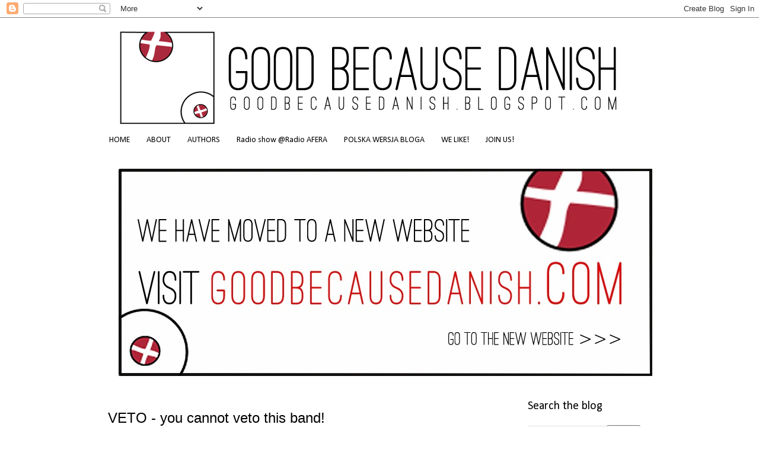

--- FILE ---
content_type: text/html; charset=UTF-8
request_url: https://goodbecausedanish.blogspot.com/2011/08/veto-you-cannot-veto-this-band.html
body_size: 17169
content:
<!DOCTYPE html>
<html class='v2' dir='ltr' xmlns='http://www.w3.org/1999/xhtml' xmlns:b='http://www.google.com/2005/gml/b' xmlns:data='http://www.google.com/2005/gml/data' xmlns:expr='http://www.google.com/2005/gml/expr'>
<head>
<link href='https://www.blogger.com/static/v1/widgets/4128112664-css_bundle_v2.css' rel='stylesheet' type='text/css'/>
<meta content='width=1100' name='viewport'/>
<meta content='text/html; charset=UTF-8' http-equiv='Content-Type'/>
<meta content='blogger' name='generator'/>
<link href='https://goodbecausedanish.blogspot.com/favicon.ico' rel='icon' type='image/x-icon'/>
<link href='http://goodbecausedanish.blogspot.com/2011/08/veto-you-cannot-veto-this-band.html' rel='canonical'/>
<link rel="alternate" type="application/atom+xml" title="Good because Danish - Atom" href="https://goodbecausedanish.blogspot.com/feeds/posts/default" />
<link rel="alternate" type="application/rss+xml" title="Good because Danish - RSS" href="https://goodbecausedanish.blogspot.com/feeds/posts/default?alt=rss" />
<link rel="service.post" type="application/atom+xml" title="Good because Danish - Atom" href="https://www.blogger.com/feeds/7423383706691714669/posts/default" />

<link rel="alternate" type="application/atom+xml" title="Good because Danish - Atom" href="https://goodbecausedanish.blogspot.com/feeds/7377528755377681584/comments/default" />
<!--Can't find substitution for tag [blog.ieCssRetrofitLinks]-->
<link href='https://blogger.googleusercontent.com/img/b/R29vZ2xl/AVvXsEiS_k-XasgC8B83QDYGj_DlJNUtoh2KM_P3Q1i5xE1YLepXJQF3bjP8gJed0oltXfuHK_eZvdp8ywzDw3SXXr64tbwLls9kvH6Vu_Rkaw0FNEKWpNKb5X0BEzTv3UJdVQOcH-xiu3_Qpl3x/s200/GBD+-+NM.jpg' rel='image_src'/>
<meta content='http://goodbecausedanish.blogspot.com/2011/08/veto-you-cannot-veto-this-band.html' property='og:url'/>
<meta content='VETO - you cannot veto this band!' property='og:title'/>
<meta content='  nordic-music.blogspot.com   VETO  (translation by Agnieszka Bolek)      The band  VETO  is a perfect proposition for those, who like mix o...' property='og:description'/>
<meta content='https://blogger.googleusercontent.com/img/b/R29vZ2xl/AVvXsEiS_k-XasgC8B83QDYGj_DlJNUtoh2KM_P3Q1i5xE1YLepXJQF3bjP8gJed0oltXfuHK_eZvdp8ywzDw3SXXr64tbwLls9kvH6Vu_Rkaw0FNEKWpNKb5X0BEzTv3UJdVQOcH-xiu3_Qpl3x/w1200-h630-p-k-no-nu/GBD+-+NM.jpg' property='og:image'/>
<title>Good because Danish: VETO - you cannot veto this band!</title>
<style type='text/css'>@font-face{font-family:'Calibri';font-style:normal;font-weight:400;font-display:swap;src:url(//fonts.gstatic.com/l/font?kit=J7afnpV-BGlaFfdAhLEY67FIEjg&skey=a1029226f80653a8&v=v15)format('woff2');unicode-range:U+0000-00FF,U+0131,U+0152-0153,U+02BB-02BC,U+02C6,U+02DA,U+02DC,U+0304,U+0308,U+0329,U+2000-206F,U+20AC,U+2122,U+2191,U+2193,U+2212,U+2215,U+FEFF,U+FFFD;}</style>
<style id='page-skin-1' type='text/css'><!--
/*
-----------------------------------------------
Blogger Template Style
Name:     Simple
Designer: Josh Peterson
URL:      www.noaesthetic.com
----------------------------------------------- */
/* Variable definitions
====================
<Variable name="keycolor" description="Main Color" type="color" default="#66bbdd"/>
<Group description="Page Text" selector="body">
<Variable name="body.font" description="Font" type="font"
default="normal normal 12px Arial, Tahoma, Helvetica, FreeSans, sans-serif"/>
<Variable name="body.text.color" description="Text Color" type="color" default="#222222"/>
</Group>
<Group description="Backgrounds" selector=".body-fauxcolumns-outer">
<Variable name="body.background.color" description="Outer Background" type="color" default="#66bbdd"/>
<Variable name="content.background.color" description="Main Background" type="color" default="#ffffff"/>
<Variable name="header.background.color" description="Header Background" type="color" default="transparent"/>
</Group>
<Group description="Links" selector=".main-outer">
<Variable name="link.color" description="Link Color" type="color" default="#000000"/>
<Variable name="link.visited.color" description="Visited Color" type="color" default="#990000"/>
<Variable name="link.hover.color" description="Hover Color" type="color" default="#cc0000"/>
</Group>
<Group description="Blog Title" selector=".header h1">
<Variable name="header.font" description="Font" type="font"
default="normal normal 60px Arial, Tahoma, Helvetica, FreeSans, sans-serif"/>
<Variable name="header.text.color" description="Title Color" type="color" default="#3399bb" />
</Group>
<Group description="Blog Description" selector=".header .description">
<Variable name="description.text.color" description="Description Color" type="color"
default="#777777" />
</Group>
<Group description="Tabs Text" selector=".tabs-inner .widget li a">
<Variable name="tabs.font" description="Font" type="font"
default="normal normal 14px Arial, Tahoma, Helvetica, FreeSans, sans-serif"/>
<Variable name="tabs.text.color" description="Text Color" type="color" default="#999999"/>
<Variable name="tabs.selected.text.color" description="Selected Color" type="color" default="#000000"/>
</Group>
<Group description="Tabs Background" selector=".tabs-outer .PageList">
<Variable name="tabs.background.color" description="Background Color" type="color" default="#f5f5f5"/>
<Variable name="tabs.selected.background.color" description="Selected Color" type="color" default="#eeeeee"/>
</Group>
<Group description="Post Title" selector="h3.post-title, .comments h4">
<Variable name="post.title.font" description="Font" type="font"
default="normal normal 22px Arial, Tahoma, Helvetica, FreeSans, sans-serif"/>
</Group>
<Group description="Date Header" selector=".date-header">
<Variable name="date.header.color" description="Text Color" type="color"
default="#000000"/>
<Variable name="date.header.background.color" description="Background Color" type="color"
default="transparent"/>
</Group>
<Group description="Post Footer" selector=".post-footer">
<Variable name="post.footer.text.color" description="Text Color" type="color" default="#666666"/>
<Variable name="post.footer.background.color" description="Background Color" type="color"
default="#f9f9f9"/>
<Variable name="post.footer.border.color" description="Shadow Color" type="color" default="#eeeeee"/>
</Group>
<Group description="Gadgets" selector="h2">
<Variable name="widget.title.font" description="Title Font" type="font"
default="normal bold 11px Arial, Tahoma, Helvetica, FreeSans, sans-serif"/>
<Variable name="widget.title.text.color" description="Title Color" type="color" default="#000000"/>
<Variable name="widget.alternate.text.color" description="Alternate Color" type="color" default="#999999"/>
</Group>
<Group description="Images" selector=".main-inner">
<Variable name="image.background.color" description="Background Color" type="color" default="#ffffff"/>
<Variable name="image.border.color" description="Border Color" type="color" default="#eeeeee"/>
<Variable name="image.text.color" description="Caption Text Color" type="color" default="#000000"/>
</Group>
<Group description="Accents" selector=".content-inner">
<Variable name="body.rule.color" description="Separator Line Color" type="color" default="#eeeeee"/>
<Variable name="tabs.border.color" description="Tabs Border Color" type="color" default="transparent"/>
</Group>
<Variable name="body.background" description="Body Background" type="background"
color="#ffffff" default="$(color) none repeat scroll top left"/>
<Variable name="body.background.override" description="Body Background Override" type="string" default=""/>
<Variable name="body.background.gradient.cap" description="Body Gradient Cap" type="url"
default="url(//www.blogblog.com/1kt/simple/gradients_light.png)"/>
<Variable name="body.background.gradient.tile" description="Body Gradient Tile" type="url"
default="url(//www.blogblog.com/1kt/simple/body_gradient_tile_light.png)"/>
<Variable name="content.background.color.selector" description="Content Background Color Selector" type="string" default=".content-inner"/>
<Variable name="content.padding" description="Content Padding" type="length" default="10px"/>
<Variable name="content.padding.horizontal" description="Content Horizontal Padding" type="length" default="10px"/>
<Variable name="content.shadow.spread" description="Content Shadow Spread" type="length" default="40px"/>
<Variable name="content.shadow.spread.webkit" description="Content Shadow Spread (WebKit)" type="length" default="5px"/>
<Variable name="content.shadow.spread.ie" description="Content Shadow Spread (IE)" type="length" default="10px"/>
<Variable name="main.border.width" description="Main Border Width" type="length" default="0"/>
<Variable name="header.background.gradient" description="Header Gradient" type="url" default="none"/>
<Variable name="header.shadow.offset.left" description="Header Shadow Offset Left" type="length" default="-1px"/>
<Variable name="header.shadow.offset.top" description="Header Shadow Offset Top" type="length" default="-1px"/>
<Variable name="header.shadow.spread" description="Header Shadow Spread" type="length" default="1px"/>
<Variable name="header.padding" description="Header Padding" type="length" default="30px"/>
<Variable name="header.border.size" description="Header Border Size" type="length" default="0px"/>
<Variable name="header.bottom.border.size" description="Header Bottom Border Size" type="length" default="0px"/>
<Variable name="header.border.horizontalsize" description="Header Horizontal Border Size" type="length" default="0"/>
<Variable name="description.text.size" description="Description Text Size" type="string" default="140%"/>
<Variable name="tabs.margin.top" description="Tabs Margin Top" type="length" default="0" />
<Variable name="tabs.margin.side" description="Tabs Side Margin" type="length" default="30px" />
<Variable name="tabs.background.gradient" description="Tabs Background Gradient" type="url"
default="url(//www.blogblog.com/1kt/simple/gradients_light.png)"/>
<Variable name="tabs.border.width" description="Tabs Border Width" type="length" default="0px"/>
<Variable name="tabs.bevel.border.width" description="Tabs Bevel Border Width" type="length" default="0px"/>
<Variable name="date.header.padding" description="Date Header Padding" type="string" default="inherit"/>
<Variable name="date.header.letterspacing" description="Date Header Letter Spacing" type="string" default="inherit"/>
<Variable name="date.header.margin" description="Date Header Margin" type="string" default="inherit"/>
<Variable name="post.margin.bottom" description="Post Bottom Margin" type="length" default="25px"/>
<Variable name="image.border.small.size" description="Image Border Small Size" type="length" default="0px"/>
<Variable name="image.border.large.size" description="Image Border Large Size" type="length" default="0px"/>
<Variable name="page.width.selector" description="Page Width Selector" type="string" default=".region-inner"/>
<Variable name="page.width" description="Page Width" type="string" default="auto"/>
<Variable name="main.section.margin" description="Main Section Margin" type="length" default="15px"/>
<Variable name="main.padding" description="Main Padding" type="length" default="15px"/>
<Variable name="main.padding.top" description="Main Padding Top" type="length" default="30px"/>
<Variable name="main.padding.bottom" description="Main Padding Bottom" type="length" default="30px"/>
<Variable name="paging.background"
color="#ffffff"
description="Background of blog paging area" type="background"
default="transparent none no-repeat scroll top center"/>
<Variable name="footer.bevel" description="Bevel border length of footer" type="length" default="0"/>
<Variable name="mobile.background.overlay" description="Mobile Background Overlay" type="string"
default="transparent none repeat scroll top left"/>
<Variable name="mobile.background.size" description="Mobile Background Size" type="string" default="auto"/>
<Variable name="mobile.button.color" description="Mobile Button Color" type="color" default="#ffffff" />
<Variable name="startSide" description="Side where text starts in blog language" type="automatic" default="left"/>
<Variable name="endSide" description="Side where text ends in blog language" type="automatic" default="right"/>
*/
/* Content
----------------------------------------------- */
body {
font: normal normal 12px 'Trebuchet MS', Trebuchet, Verdana, sans-serif;
color: #000000;
background: #ffffff url() repeat-x fixed top center;
padding: 0 0 0 0;
}
html body .region-inner {
min-width: 0;
max-width: 100%;
width: auto;
}
a:link {
text-decoration:none;
color: #000000;
}
a:visited {
text-decoration:none;
color: #000000;
}
a:hover {
text-decoration:none;
background-color: #ab293c;
color: #ffffff;
}
.body-fauxcolumn-outer .fauxcolumn-inner {
background: transparent none repeat scroll top left;
_background-image: none;
}
.body-fauxcolumn-outer .cap-top {
position: absolute;
z-index: 1;
height: 400px;
width: 100%;
background: #ffffff url() repeat-x fixed top center;
}
.body-fauxcolumn-outer .cap-top .cap-left {
width: 100%;
background: transparent none repeat-x scroll top left;
_background-image: none;
}
.content-outer {
-moz-box-shadow: 0 0 0 rgba(0, 0, 0, .15);
-webkit-box-shadow: 0 0 0 rgba(0, 0, 0, .15);
-goog-ms-box-shadow: 0 0 0 #333333;
box-shadow: 0 0 0 rgba(0, 0, 0, .15);
margin-bottom: 1px;
}
.content-inner {
padding: 10px 40px;
}
.content-inner {
background-color: #ffffff;
}
/* Header
----------------------------------------------- */
.header-outer {
background: transparent none repeat-x scroll 0 -400px;
_background-image: none;
}
.Header h1 {
font: normal normal 40px 'Trebuchet MS',Trebuchet,Verdana,sans-serif;
color: #000000;
text-shadow: 0 0 0 rgba(0, 0, 0, .2);
}
.Header h1 a {
color: #000000;
}
.Header .description {
font-size: 18px;
color: #000000;
}
.header-inner .Header .titlewrapper {
padding: 22px 0;
}
.header-inner .Header .descriptionwrapper {
padding: 0 0;
}
/* Tabs
----------------------------------------------- */
.tabs-inner .section:first-child {
border-top: 0 solid #dddddd;
}
.tabs-inner .section:first-child ul {
margin-top: -0px;
border-top: 0px solid #dddddd;
border-left: 0px solid #dddddd;
border-right: 0px solid #dddddd;
}
.tabs-inner .widget ul {
background: transparent none repeat-x scroll 0 -800px;
_background-image: none;
border-bottom: 0px solid #dddddd;
margin-top: 0;
margin-left: -30px;
margin-right: -30px;
}
.tabs-inner .widget li a {
display: inline-block;
padding: .6em 1em;
font: normal normal 14px Calibri;
color: #000000;
border-left: 0px solid #ffffff;
border-right: 0px solid #dddddd;
}
.tabs-inner .widget li:first-child a {
border-left: none;
}
.tabs-inner .widget li.selected a, .tabs-inner .widget li a:hover {
color: #000000;
background-color: #eeeeee;
text-decoration: none;
}
/* Columns
----------------------------------------------- */
.main-outer {
border-top: 0 solid transparent;
}
.fauxcolumn-left-outer .fauxcolumn-inner {
border-right: 1px solid transparent;
}
.fauxcolumn-right-outer .fauxcolumn-inner {
border-left: 1px solid transparent;
}
/* Headings
----------------------------------------------- */
h2 {
margin: 0 0 1em 0;
font: normal normal 20px Calibri;
color: #000000;
}
/* Widgets
----------------------------------------------- */
.widget .zippy {
color: #999999;
text-shadow: 2px 2px 1px rgba(0, 0, 0, .1);
}
.widget .popular-posts ul {
list-style: none;
}
/* Posts
----------------------------------------------- */
.date-header span {
background-color: #ffffff;
color: #000000;
padding: 0.4em;
letter-spacing: 3px;
margin: inherit;
}
.main-inner {
padding-top: 35px;
padding-bottom: 65px;
}
.main-inner .column-center-inner {
padding: 0 0;
}
.main-inner .column-center-inner .section {
margin: 0 1em;
}
.post {
margin: 0 0 45px 0;
}
h3.post-title, .comments h4 {
font: normal normal 24px 'Trebuchet MS', Trebuchet, sans-serif;
margin: .75em 0 0;
}
.post-body {
font-size: 110%;
line-height: 1.4;
position: relative;
}
.post-body img, .post-body .tr-caption-container, .Profile img, .Image img,
.BlogList .item-thumbnail img {
padding: 0px;
background: #ffffff;
border: 0px solid transparent;
-moz-box-shadow: 0px 0px 0px rgba(0, 0, 0, .1);
-webkit-box-shadow: 0px 0px px rgba(0, 0, 0, .1);
box-shadow: 0px 0px 0px rgba(0, 0, 0, .1);
}
.post-body img, .post-body .tr-caption-container {
padding: 0px;
}
.post-body .tr-caption-container {
color: #000000;
}
.post-body .tr-caption-container img {
padding: 0;
background: transparent;
border: none;
-moz-box-shadow: 0 0 0 rgba(0, 0, 0, .1);
-webkit-box-shadow: 0 0 0 rgba(0, 0, 0, .1);
box-shadow: 0 0 0 rgba(0, 0, 0, .1);
}
.post-header {
margin: 0 0 1.5em;
line-height: 1.6;
font-size: 90%;
}
.post-footer {
margin: 20px -2px 0;
padding: 5px 10px;
color: #999999;
background-color: #ffffff;
border-bottom: 1px solid #999999;
line-height: 1.6;
font-size: 90%;
}
#comments .comment-author {
padding-top: 1.5em;
border-top: 1px solid transparent;
background-position: 0 1.5em;
}
#comments .comment-author:first-child {
padding-top: 0;
border-top: none;
}
.avatar-image-container {
margin: .2em 0 0;
}
#comments .avatar-image-container img {
border: 1px solid transparent;
}
/* Comments
----------------------------------------------- */
.comments .comments-content .icon.blog-author {
background-repeat: no-repeat;
background-image: url([data-uri]);
}
.comments .comments-content .loadmore a {
border-top: 1px solid #999999;
border-bottom: 1px solid #999999;
}
.comments .comment-thread.inline-thread {
background-color: #ffffff;
}
.comments .continue {
border-top: 2px solid #999999;
}
/* Accents
---------------------------------------------- */
.section-columns td.columns-cell {
border-left: 1px solid transparent;
}
.blog-pager {
background: transparent url(//www.blogblog.com/1kt/simple/paging_dot.png) repeat-x scroll top center;
}
.blog-pager-older-link, .home-link,
.blog-pager-newer-link {
background-color: #ffffff;
padding: 5px;
}
.footer-outer {
border-top: 1px dashed #bbbbbb;
}
/* Mobile
----------------------------------------------- */
body.mobile  {
background-size: auto;
}
.mobile .body-fauxcolumn-outer {
background: transparent none repeat scroll top left;
}
.mobile .body-fauxcolumn-outer .cap-top {
background-size: 100% auto;
}
.mobile .content-outer {
-webkit-box-shadow: 0 0 3px rgba(0, 0, 0, .15);
box-shadow: 0 0 3px rgba(0, 0, 0, .15);
}
body.mobile .AdSense {
margin: 0 -0;
}
.mobile .tabs-inner .widget ul {
margin-left: 0;
margin-right: 0;
}
.mobile .post {
margin: 0;
}
.mobile .main-inner .column-center-inner .section {
margin: 0;
}
.mobile .date-header span {
padding: 0.1em 10px;
margin: 0 -10px;
}
.mobile h3.post-title {
margin: 0;
}
.mobile .blog-pager {
background: transparent none no-repeat scroll top center;
}
.mobile .footer-outer {
border-top: none;
}
.mobile .main-inner, .mobile .footer-inner {
background-color: #ffffff;
}
.mobile-index-contents {
color: #000000;
}
.mobile-link-button {
background-color: #000000;
}
.mobile-link-button a:link, .mobile-link-button a:visited {
color: #ffffff;
}
.mobile .tabs-inner .section:first-child {
border-top: none;
}
.mobile .tabs-inner .PageList .widget-content {
background-color: #eeeeee;
color: #000000;
border-top: 0px solid #dddddd;
border-bottom: 0px solid #dddddd;
}
.mobile .tabs-inner .PageList .widget-content .pagelist-arrow {
border-left: 1px solid #dddddd;
}

--></style>
<style id='template-skin-1' type='text/css'><!--
body {
min-width: 1020px;
}
.content-outer, .content-fauxcolumn-outer, .region-inner {
min-width: 1020px;
max-width: 1020px;
_width: 1020px;
}
.main-inner .columns {
padding-left: 0px;
padding-right: 250px;
}
.main-inner .fauxcolumn-center-outer {
left: 0px;
right: 250px;
/* IE6 does not respect left and right together */
_width: expression(this.parentNode.offsetWidth -
parseInt("0px") -
parseInt("250px") + 'px');
}
.main-inner .fauxcolumn-left-outer {
width: 0px;
}
.main-inner .fauxcolumn-right-outer {
width: 250px;
}
.main-inner .column-left-outer {
width: 0px;
right: 100%;
margin-left: -0px;
}
.main-inner .column-right-outer {
width: 250px;
margin-right: -250px;
}
#layout {
min-width: 0;
}
#layout .content-outer {
min-width: 0;
width: 800px;
}
#layout .region-inner {
min-width: 0;
width: auto;
}
--></style>
<script type='text/javascript'>

  var _gaq = _gaq || [];
  _gaq.push(['_setAccount', 'UA-26581358-1']);
  _gaq.push(['_trackPageview']);

  (function() {
    var ga = document.createElement('script'); ga.type = 'text/javascript'; ga.async = true;
    ga.src = ('https:' == document.location.protocol ? 'https://ssl' : 'http://www') + '.google-analytics.com/ga.js';
    var s = document.getElementsByTagName('script')[0]; s.parentNode.insertBefore(ga, s);
  })();

</script>
<link href='https://www.blogger.com/dyn-css/authorization.css?targetBlogID=7423383706691714669&amp;zx=b05420b5-b4f9-40cc-bd70-0a18975f39d9' media='none' onload='if(media!=&#39;all&#39;)media=&#39;all&#39;' rel='stylesheet'/><noscript><link href='https://www.blogger.com/dyn-css/authorization.css?targetBlogID=7423383706691714669&amp;zx=b05420b5-b4f9-40cc-bd70-0a18975f39d9' rel='stylesheet'/></noscript>
<meta name='google-adsense-platform-account' content='ca-host-pub-1556223355139109'/>
<meta name='google-adsense-platform-domain' content='blogspot.com'/>

</head>
<body class='loading'>
<div class='navbar section' id='navbar'><div class='widget Navbar' data-version='1' id='Navbar1'><script type="text/javascript">
    function setAttributeOnload(object, attribute, val) {
      if(window.addEventListener) {
        window.addEventListener('load',
          function(){ object[attribute] = val; }, false);
      } else {
        window.attachEvent('onload', function(){ object[attribute] = val; });
      }
    }
  </script>
<div id="navbar-iframe-container"></div>
<script type="text/javascript" src="https://apis.google.com/js/platform.js"></script>
<script type="text/javascript">
      gapi.load("gapi.iframes:gapi.iframes.style.bubble", function() {
        if (gapi.iframes && gapi.iframes.getContext) {
          gapi.iframes.getContext().openChild({
              url: 'https://www.blogger.com/navbar/7423383706691714669?po\x3d7377528755377681584\x26origin\x3dhttps://goodbecausedanish.blogspot.com',
              where: document.getElementById("navbar-iframe-container"),
              id: "navbar-iframe"
          });
        }
      });
    </script><script type="text/javascript">
(function() {
var script = document.createElement('script');
script.type = 'text/javascript';
script.src = '//pagead2.googlesyndication.com/pagead/js/google_top_exp.js';
var head = document.getElementsByTagName('head')[0];
if (head) {
head.appendChild(script);
}})();
</script>
</div></div>
<div class='body-fauxcolumns'>
<div class='fauxcolumn-outer body-fauxcolumn-outer'>
<div class='cap-top'>
<div class='cap-left'></div>
<div class='cap-right'></div>
</div>
<div class='fauxborder-left'>
<div class='fauxborder-right'></div>
<div class='fauxcolumn-inner'>
</div>
</div>
<div class='cap-bottom'>
<div class='cap-left'></div>
<div class='cap-right'></div>
</div>
</div>
</div>
<div class='content'>
<div class='content-fauxcolumns'>
<div class='fauxcolumn-outer content-fauxcolumn-outer'>
<div class='cap-top'>
<div class='cap-left'></div>
<div class='cap-right'></div>
</div>
<div class='fauxborder-left'>
<div class='fauxborder-right'></div>
<div class='fauxcolumn-inner'>
</div>
</div>
<div class='cap-bottom'>
<div class='cap-left'></div>
<div class='cap-right'></div>
</div>
</div>
</div>
<div class='content-outer'>
<div class='content-cap-top cap-top'>
<div class='cap-left'></div>
<div class='cap-right'></div>
</div>
<div class='fauxborder-left content-fauxborder-left'>
<div class='fauxborder-right content-fauxborder-right'></div>
<div class='content-inner'>
<header>
<div class='header-outer'>
<div class='header-cap-top cap-top'>
<div class='cap-left'></div>
<div class='cap-right'></div>
</div>
<div class='fauxborder-left header-fauxborder-left'>
<div class='fauxborder-right header-fauxborder-right'></div>
<div class='region-inner header-inner'>
<div class='header section' id='header'><div class='widget Header' data-version='1' id='Header1'>
<div id='header-inner'>
<a href='https://goodbecausedanish.blogspot.com/' style='display: block'>
<img alt='Good because Danish' height='180px; ' id='Header1_headerimg' src='https://blogger.googleusercontent.com/img/b/R29vZ2xl/AVvXsEj9LXBu_H-EPkRCQ5FDdvcF2h3hwIbGenuYyfX6VfRSRrzMyXleP-sy4ugmtrf8UShGj_fz3CAQQheLK3K7apOHYPiQlnNfVrrqaIi1CaRa0tWsQUo8aGY4Pbf5qv-t1gUjTsAH03_kvzE/s1600/headergoodbecausedanishlogo1.png' style='display: block' width='900px; '/>
</a>
</div>
</div></div>
</div>
</div>
<div class='header-cap-bottom cap-bottom'>
<div class='cap-left'></div>
<div class='cap-right'></div>
</div>
</div>
</header>
<div class='tabs-outer'>
<div class='tabs-cap-top cap-top'>
<div class='cap-left'></div>
<div class='cap-right'></div>
</div>
<div class='fauxborder-left tabs-fauxborder-left'>
<div class='fauxborder-right tabs-fauxborder-right'></div>
<div class='region-inner tabs-inner'>
<div class='tabs section' id='crosscol'><div class='widget PageList' data-version='1' id='PageList1'>
<div class='widget-content'>
<ul>
<li>
<a href='https://goodbecausedanish.blogspot.com/'>HOME</a>
</li>
<li>
<a href='https://goodbecausedanish.blogspot.com/p/about.html'>ABOUT</a>
</li>
<li>
<a href='https://goodbecausedanish.blogspot.com/p/authors.html'>AUTHORS</a>
</li>
<li>
<a href='https://goodbecausedanish.blogspot.com/p/radio-show-radio-afera.html'>Radio show @Radio AFERA</a>
</li>
<li>
<a href='http://www.dobrebodunskie.com/'>POLSKA WERSJA BLOGA</a>
</li>
<li>
<a href='https://goodbecausedanish.blogspot.com/p/we-like.html'>WE LIKE!</a>
</li>
<li>
<a href='https://goodbecausedanish.blogspot.com/p/join-us.html'>JOIN US!</a>
</li>
</ul>
<div class='clear'></div>
</div>
</div></div>
<div class='tabs section' id='crosscol-overflow'><div class='widget Image' data-version='1' id='Image6'>
<h2>x</h2>
<div class='widget-content'>
<a href='http://goodbecausedanish.com/'>
<img alt='x' height='350' id='Image6_img' src='https://blogger.googleusercontent.com/img/b/R29vZ2xl/AVvXsEiXrUA2YaO2LtDrFzcoY2tLqx9UZtGDUiCZSHq_6yGxfMVpxfRrQbHaMdiJUMVfPb6s7P1x3ZTVvRRQ4om66n-qzArKfutx3AsqR15vHil-gAsxoCea2gws6H2EmWWhOH9w6kqgmvx9WfVu/s1600/WE+HAVE+MOVED+TO+GBDCOM.jpg' width='900'/>
</a>
<br/>
</div>
<div class='clear'></div>
</div></div>
</div>
</div>
<div class='tabs-cap-bottom cap-bottom'>
<div class='cap-left'></div>
<div class='cap-right'></div>
</div>
</div>
<div class='main-outer'>
<div class='main-cap-top cap-top'>
<div class='cap-left'></div>
<div class='cap-right'></div>
</div>
<div class='fauxborder-left main-fauxborder-left'>
<div class='fauxborder-right main-fauxborder-right'></div>
<div class='region-inner main-inner'>
<div class='columns fauxcolumns'>
<div class='fauxcolumn-outer fauxcolumn-center-outer'>
<div class='cap-top'>
<div class='cap-left'></div>
<div class='cap-right'></div>
</div>
<div class='fauxborder-left'>
<div class='fauxborder-right'></div>
<div class='fauxcolumn-inner'>
</div>
</div>
<div class='cap-bottom'>
<div class='cap-left'></div>
<div class='cap-right'></div>
</div>
</div>
<div class='fauxcolumn-outer fauxcolumn-left-outer'>
<div class='cap-top'>
<div class='cap-left'></div>
<div class='cap-right'></div>
</div>
<div class='fauxborder-left'>
<div class='fauxborder-right'></div>
<div class='fauxcolumn-inner'>
</div>
</div>
<div class='cap-bottom'>
<div class='cap-left'></div>
<div class='cap-right'></div>
</div>
</div>
<div class='fauxcolumn-outer fauxcolumn-right-outer'>
<div class='cap-top'>
<div class='cap-left'></div>
<div class='cap-right'></div>
</div>
<div class='fauxborder-left'>
<div class='fauxborder-right'></div>
<div class='fauxcolumn-inner'>
</div>
</div>
<div class='cap-bottom'>
<div class='cap-left'></div>
<div class='cap-right'></div>
</div>
</div>
<!-- corrects IE6 width calculation -->
<div class='columns-inner'>
<div class='column-center-outer'>
<div class='column-center-inner'>
<div class='main section' id='main'><div class='widget Blog' data-version='1' id='Blog1'>
<div class='blog-posts hfeed'>

          <div class="date-outer">
        

          <div class="date-posts">
        
<div class='post-outer'>
<div class='post hentry' itemprop='blogPost' itemscope='itemscope' itemtype='http://schema.org/BlogPosting'>
<meta content='https://blogger.googleusercontent.com/img/b/R29vZ2xl/AVvXsEiS_k-XasgC8B83QDYGj_DlJNUtoh2KM_P3Q1i5xE1YLepXJQF3bjP8gJed0oltXfuHK_eZvdp8ywzDw3SXXr64tbwLls9kvH6Vu_Rkaw0FNEKWpNKb5X0BEzTv3UJdVQOcH-xiu3_Qpl3x/s72-c/GBD+-+NM.jpg' itemprop='image_url'/>
<meta content='7423383706691714669' itemprop='blogId'/>
<meta content='7377528755377681584' itemprop='postId'/>
<a name='7377528755377681584'></a>
<h3 class='post-title entry-title' itemprop='name'>
VETO - you cannot veto this band!
</h3>
<div class='post-header'>
<div class='post-header-line-1'></div>
</div>
<div class='post-body entry-content' id='post-body-7377528755377681584' itemprop='description articleBody'>
<div style="color: #660000; font-family: &quot;Trebuchet MS&quot;,sans-serif; text-align: center;"><table cellpadding="0" cellspacing="0" class="tr-caption-container" style="float: right; text-align: center;"><tbody>
<tr><td style="text-align: center;"><a href="https://blogger.googleusercontent.com/img/b/R29vZ2xl/AVvXsEiS_k-XasgC8B83QDYGj_DlJNUtoh2KM_P3Q1i5xE1YLepXJQF3bjP8gJed0oltXfuHK_eZvdp8ywzDw3SXXr64tbwLls9kvH6Vu_Rkaw0FNEKWpNKb5X0BEzTv3UJdVQOcH-xiu3_Qpl3x/s1600/GBD+-+NM.jpg" imageanchor="1" style="margin-left: auto; margin-right: auto;"><img border="0" height="69" src="https://blogger.googleusercontent.com/img/b/R29vZ2xl/AVvXsEiS_k-XasgC8B83QDYGj_DlJNUtoh2KM_P3Q1i5xE1YLepXJQF3bjP8gJed0oltXfuHK_eZvdp8ywzDw3SXXr64tbwLls9kvH6Vu_Rkaw0FNEKWpNKb5X0BEzTv3UJdVQOcH-xiu3_Qpl3x/s200/GBD+-+NM.jpg" width="200" /></a></td></tr>
<tr><td class="tr-caption" style="text-align: center;"><a href="http://nordic-music.blogspot.com/"><b><span style="font-size: small;">nordic-music.blogspot.com</span></b></a></td></tr>
</tbody></table><br />
<span style="font-size: x-large;"><b>VETO</b></span><br />
<b><span style="font-size: large;"><span style="font-size: small;">(translation by Agnieszka Bolek) </span></span></b></div><div style="font-family: &quot;Trebuchet MS&quot;,sans-serif;"><br />
</div><div style="font-family: &quot;Trebuchet MS&quot;,sans-serif;"><br />
<br />
<div class="separator" style="clear: both; text-align: center;"><a href="http://www.beatbroker.com.au/images/web/Veto2.jpg" imageanchor="1" style="clear: right; float: right; margin-bottom: 1em; margin-left: 1em;"><img border="0" height="213" src="https://lh3.googleusercontent.com/blogger_img_proxy/AEn0k_vv5iYGsN8Vn8rxQ0o8kXi9JJsnSX4tU4xv8PE0tNAHejCVLLMp9shHfeyoZQAARnZu-qtvIDsqkfTWPQNXqknFlGndiDBpFTJz6zGkwm3eVIwInQ0=s0-d" width="320"></a></div><br />
<br />
The band<b> VETO</b> is a perfect proposition for those, who like <b>mix of rock  with electro music and</b> (I guess I repeat myself, but nevermind)  something, that I call <b>"Danishness" </b>due to lack of better term. It seems  like this description introduces just one of many average indie  electro-rock bands, but I'd definitely veto that kind of stigmatization  in this case! &nbsp;</div><div style="font-family: &quot;Trebuchet MS&quot;,sans-serif;"><br />
<br />
<br />
<a name="more"></a>The <b>group, formed in 2004</b>, consists of: &nbsp; <b>Troels Abrahamsen, David Krogh  Andersen, Mark Lee, Jens Skov Thomse, Mads Hasager.</b> They released their<b>  debut album in 2006 </b>and<b> in 2007 VETO already won two Danish Music  Awards </b>in categories: <b>Best New Act</b> and <b>Danish Music Video for "We  Are Not Your Friends". &nbsp;&nbsp; </b></div><div style="font-family: &quot;Trebuchet MS&quot;,sans-serif;"><br />
</div><div style="font-family: &quot;Trebuchet MS&quot;,sans-serif;"></div><div style="font-family: &quot;Trebuchet MS&quot;,sans-serif;"><b>VETO - "We Are Not Your Friends" (by Peder Pedersen)</b> </div><div style="font-family: &quot;Trebuchet MS&quot;,sans-serif;"><iframe allowfullscreen="" frameborder="0" height="390" src="//www.youtube.com/embed/AL45k4v-pAo" title="YouTube video player" width="480"></iframe></div><div &quot;trebuchet="" font-family:="" ms&quot;,sans-serif;="" style="font-family: &quot;Trebuchet MS&quot;,sans-serif;"><br />
</div><div style="font-family: &quot;Trebuchet MS&quot;,sans-serif;">VETO has released three albums so far: &nbsp; <b>"There's A Beat in all  Machines"</b>, <b>"Crushing Digits", </b>and <b>"Everything Is Amplified"</b>. The last  one was released in 2011.</div><div style="font-family: &quot;Trebuchet MS&quot;,sans-serif;"><br />
</div><table align="center" cellpadding="0" cellspacing="0" class="tr-caption-container" style="font-family: &quot;Trebuchet MS&quot;,sans-serif; margin-left: auto; margin-right: auto; text-align: center;"><tbody>
<tr><td style="text-align: center;"><a href="https://blogger.googleusercontent.com/img/b/R29vZ2xl/AVvXsEi2ipF08W5iDFACZsVUlyh8VjZTvUiTf4ZxFx_EWT7S1LrGOVThksUvG1WAq9DesFFfSB6vz6OKpKK9_R-B1tNY2MUPWnItHW9vf7S4Isk0LOgBjiGY6PnKdKOP8b4VP9Nbz0PUNuUcST7o/s1600/VETO-dyskografia.jpg" style="margin-left: auto; margin-right: auto;"><img border="0" height="130" src="https://blogger.googleusercontent.com/img/b/R29vZ2xl/AVvXsEi2ipF08W5iDFACZsVUlyh8VjZTvUiTf4ZxFx_EWT7S1LrGOVThksUvG1WAq9DesFFfSB6vz6OKpKK9_R-B1tNY2MUPWnItHW9vf7S4Isk0LOgBjiGY6PnKdKOP8b4VP9Nbz0PUNuUcST7o/s400/VETO-dyskografia.jpg" width="400" /></a></td></tr>
<tr><td class="tr-caption" style="text-align: center;"><i><b>"There's A Beat in all Machines" (2006), "Crushing Digits" (2008), "Everything Is Amplified" (2011)</b></i></td></tr>
</tbody></table><div style="font-family: &quot;Trebuchet MS&quot;,sans-serif;">Most of all <b>VETO </b>has <b>solid sound with skillfully used electro elements.</b> I  admit that I wasn't blown away by the first album, what doesn't mean  that it was bad. On the contrary! Such songs as <a href="//www.youtube.com/watch?v=o7jM_XR35U0"><b>"You Are A Knife"</b></a>  (single), or <b>melanholic at the beginning and powerful at the end </b>- <a href="//www.youtube.com/watch?v=MQ87xitcrvc"><b>"From A to B"</b></a> , attract attention and show that <b>VETO is the band with a  great potential.</b></div><div style="font-family: &quot;Trebuchet MS&quot;,sans-serif;"><br />
</div><span style="font-family: &quot;Trebuchet MS&quot;,sans-serif;"> However album <b>"There's a Beat in all Machines" </b>was only <b>a warm-up before the real BOOM! </b>That is the second album entitled <b>  "Crushing Digits"</b>. <b>Re-ve-la-tion!!! </b>It was my first though after listening ten phenomenal tracks.    </span><br />
<span style="font-family: &quot;Trebuchet MS&quot;,sans-serif;"> <b>Strong sounds, powerful lyrics, forcible message. <a href="//www.youtube.com/watch?v=JxkE2JP8bGg">  "Blackout"</a></b>, <a href="//www.youtube.com/watch?v=Xz1h1f3M0U4"><b>"Built to Fail"</b></a>, <a href="//www.youtube.com/watch?v=wi2q19-Bs3E"><b>"You say yes, I say yes"</b></a>, or referring to album's title <b><a href="//www.youtube.com/watch?v=RZch-hb3fys">"Digits"</a> </b>- are track, which you cannot pass by indifferently. Not only because of melodic, clearly highlighted by the electronics, guitar riffs.  </span><br />
<span style="font-family: &quot;Trebuchet MS&quot;,sans-serif;">One of the biggest advantages of the <b>VETO</b>, in my opinion, is <b>an ability of strengthening the message. </b>Very <b>intriguing lyrics </b>aren't overwhelmed by music, but rather emphasized by it.</span><br />
<span style="font-family: &quot;Trebuchet MS&quot;,sans-serif;">Album<b> "Crushing Digits" </b>ends with their <b>most brilliant track</b>, <a href="//www.youtube.com/watch?v=g7AF8bAMPzs"><b>"Duck Husk &amp; Be Still"</b></a>.  It definitely varies stylistically from other tracks, it's slower, with more <b>intense beat</b>. <b>Perfect </b>for someone who just needs <b>to 'fade away' and relax.</b></span><br />
<div style="font-family: &quot;Trebuchet MS&quot;,sans-serif;"><b><br />
</b></div><div style="text-align: left;"></div><table cellpadding="0" cellspacing="0" class="tr-caption-container" style="float: right; margin-left: 1em; text-align: right;"><tbody>
<tr><td style="text-align: center;"><a href="http://img.sxsw.com/2011/bands/2937.jpg" imageanchor="1" style="clear: right; margin-bottom: 1em; margin-left: auto; margin-right: auto;"><img border="0" height="320" src="https://lh3.googleusercontent.com/blogger_img_proxy/AEn0k_v7Zx9AZMtCdpViML2TL-_V-gdG4zbA-rjv5-jLlYQKz652J8IPZjgEuoRYRXwI_RIL9Uqt2JNgI_rNpbwqo1nBtPFBY_o0lCx2cA=s0-d" width="213"></a></td></tr>
<tr style="font-family: &quot;Trebuchet MS&quot;,sans-serif;"><td class="tr-caption" style="text-align: center;"><b><i>VETO</i></b></td></tr>
</tbody></table><span style="font-family: &quot;Trebuchet MS&quot;,sans-serif;"><b>VETO</b>'s recent album called<b>  "Everything Is Amplified" </b>is something completely new and it seems to me - different than their previous work. This album is... <b>conceptual</b>. The musicians had an idea for it.  </span><br />
<span style="font-family: &quot;Trebuchet MS&quot;,sans-serif;"><b>Ten tracks create an integrity,</b> which you should give a listen. Less guitars and screaming. <b>More mystery... maturity, reflection about the reality that surrounds us </b>- these are my first impressions after listening to <b>"Everything Is Amplified</b>".&nbsp;</span><br />
<span style="font-family: &quot;Trebuchet MS&quot;,sans-serif;">The whole <b>album is attention-worthy</b>.<a href="//www.youtube.com/watch?v=1pCJKtQ_EIk&amp;ob=av2n"><b> "Spun"</b></a>, <a href="//www.youtube.com/watch?v=2qQGmYTpRVE"><b>"Am I Awake Or Should I Wake Up"</b> <b>(live)</b></a> - impressive tracks. However   <b>one song </b>made a<b> remarkable impression</b> on me. <a href="//www.youtube.com/watch?v=SizysTqJm3s"><b>"This Is Not"</b></a> - it is   slightly pompous composition, BUT! not over the top. It is also<b> a bit rebellious, but not annoying. Lyrics</b> are rather <b>sad and reflective but not depressing.</b> The <b>ideal proportions of everything you would expect from a mature, polished up track.   </b></span><br />
<br />
<span style="font-family: &quot;Trebuchet MS&quot;,sans-serif;">Final words sung by vocalist in <b>"This Is Not"</b>  - <b>"Lay your head down on your pillow" </b>are very suitable for finishing this post. I encourage - <b>"lay your head down on your pillow,"  and I add - listen, listen, listen. Totally worth it!</b></span><br />
<div style="font-family: &quot;Trebuchet MS&quot;,sans-serif;"><br />
</div><div style="color: #990000; font-family: &quot;Trebuchet MS&quot;,sans-serif;"><span style="font-size: large;"><b>WHAT? WHERE? HOW?</b></span></div><div style="font-family: &quot;Trebuchet MS&quot;,sans-serif;"><b><a href="http://www.vetonet.dk/blog">Official webside</a></b> - the website is made and updated by musicians</div><div style="font-family: &quot;Trebuchet MS&quot;,sans-serif;"><b><a href="http://twitter.com/#%21/veto_dk">Twitter</a>&nbsp;</b></div><div style="font-family: &quot;Trebuchet MS&quot;,sans-serif;"><b><a href="http://www.facebook.com/vetodk?ref=ts">Facebook</a></b></div><div style="font-family: &quot;Trebuchet MS&quot;,sans-serif;"><b><a href="http://www.myspace.com/vetosite">MySpace</a></b><br />
<b>&nbsp; </b></div>
<div style='clear: both;'></div>
</div>
<div>
<script>(function(d){
  var js, id = 'facebook-jssdk'; if (d.getElementById(id)) {return;}
  js = d.createElement('script'); js.id = id; js.async = true;
  js.src = "//connect.facebook.net/en_US/all.js#xfbml=1";
  d.getElementsByTagName('head')[0].appendChild(js);
}(document));</script>
<fb:like action='like' colorscheme='light' font='arial' href='http://goodbecausedanish.blogspot.com/2011/08/veto-you-cannot-veto-this-band.html' layout='standard' send='true' show_faces='false'></fb:like>
</div>
<div class='post-footer'>
<div class='post-footer-line post-footer-line-1'><span class='post-comment-link'>
</span>
<span class='post-timestamp'>
</span>
<span class='post-icons'>
<span class='item-control blog-admin pid-508841108'>
<a href='https://www.blogger.com/post-edit.g?blogID=7423383706691714669&postID=7377528755377681584&from=pencil' title='Edit Post'>
<img alt='' class='icon-action' height='18' src='https://resources.blogblog.com/img/icon18_edit_allbkg.gif' width='18'/>
</a>
</span>
</span>
<div class='post-share-buttons goog-inline-block'>
</div>
</div>
<div class='post-footer-line post-footer-line-2'><span class='post-labels'>
LABELS:
<a href='https://goodbecausedanish.blogspot.com/search/label/ARTISTS%2FBANDS' rel='tag'>ARTISTS/BANDS</a>,
<a href='https://goodbecausedanish.blogspot.com/search/label/HOME' rel='tag'>HOME</a>,
<a href='https://goodbecausedanish.blogspot.com/search/label/nordic-music.blolgspot.com%20translations' rel='tag'>nordic-music.blolgspot.com translations</a>,
<a href='https://goodbecausedanish.blogspot.com/search/label/VETO' rel='tag'>VETO</a>
</span>
</div>
<div class='post-footer-line post-footer-line-3'></div>
</div>
</div>
<div class='comments' id='comments'>
<a name='comments'></a>
<h4>No comments:</h4>
<div id='Blog1_comments-block-wrapper'>
<dl class='avatar-comment-indent' id='comments-block'>
</dl>
</div>
<p class='comment-footer'>
<div class='comment-form'>
<a name='comment-form'></a>
<h4 id='comment-post-message'>Post a Comment</h4>
<p>
</p>
<a href='https://www.blogger.com/comment/frame/7423383706691714669?po=7377528755377681584&hl=en&saa=85391&origin=https://goodbecausedanish.blogspot.com' id='comment-editor-src'></a>
<iframe allowtransparency='true' class='blogger-iframe-colorize blogger-comment-from-post' frameborder='0' height='410px' id='comment-editor' name='comment-editor' src='' width='100%'></iframe>
<script src='https://www.blogger.com/static/v1/jsbin/1345082660-comment_from_post_iframe.js' type='text/javascript'></script>
<script type='text/javascript'>
      BLOG_CMT_createIframe('https://www.blogger.com/rpc_relay.html');
    </script>
</div>
</p>
</div>
</div>

        </div></div>
      
</div>
<div class='blog-pager' id='blog-pager'>
<span id='blog-pager-newer-link'>
<a class='blog-pager-newer-link' href='https://goodbecausedanish.blogspot.com/2011/08/le-fiasko-and-others-two-in-one-four-in.html' id='Blog1_blog-pager-newer-link' title='Newer Post'>Newer Post</a>
</span>
<span id='blog-pager-older-link'>
<a class='blog-pager-older-link' href='https://goodbecausedanish.blogspot.com/2011/08/shaking-sensations-post-rock-with.html' id='Blog1_blog-pager-older-link' title='Older Post'>Older Post</a>
</span>
<a class='home-link' href='https://goodbecausedanish.blogspot.com/'>Home</a>
</div>
<div class='clear'></div>
<div class='post-feeds'>
<div class='feed-links'>
Subscribe to:
<a class='feed-link' href='https://goodbecausedanish.blogspot.com/feeds/7377528755377681584/comments/default' target='_blank' type='application/atom+xml'>Post Comments (Atom)</a>
</div>
</div>
</div></div>
</div>
</div>
<div class='column-left-outer'>
<div class='column-left-inner'>
<aside>
</aside>
</div>
</div>
<div class='column-right-outer'>
<div class='column-right-inner'>
<aside>
<div class='sidebar section' id='sidebar-right-1'><div class='widget BlogSearch' data-version='1' id='BlogSearch1'>
<h2 class='title'>Search the blog</h2>
<div class='widget-content'>
<div id='BlogSearch1_form'>
<form action='https://goodbecausedanish.blogspot.com/search' class='gsc-search-box' target='_top'>
<table cellpadding='0' cellspacing='0' class='gsc-search-box'>
<tbody>
<tr>
<td class='gsc-input'>
<input autocomplete='off' class='gsc-input' name='q' size='10' title='search' type='text' value=''/>
</td>
<td class='gsc-search-button'>
<input class='gsc-search-button' title='search' type='submit' value='Search'/>
</td>
</tr>
</tbody>
</table>
</form>
</div>
</div>
<div class='clear'></div>
</div><div class='widget HTML' data-version='1' id='HTML6'>
<h2 class='title'>INSTAGRAM</h2>
<div class='widget-content'>
<!-- www.intagme.com --><iframe allowtransparency="true" frameborder="0" scrolling="no" src="http://www.intagme.com/in/?u=Z29vZGJlY2F1c2VkYW5pc2h8c2x8MjMwfDJ8M3xmZmZmZmZ8bm98NXx1bmRlZmluZWQ=" style="border: none; height: 235px; overflow: hidden; width: 235px;"></iframe><a href="http://instagram.com/goodbecausedanish">@goodbecausedanish</a>
</div>
<div class='clear'></div>
</div><div class='widget HTML' data-version='1' id='HTML1'>
<h2 class='title'>FACEBOOK 1</h2>
<div class='widget-content'>
<iframe src="//www.facebook.com/plugins/likebox.php?href=http%3A%2F%2Fwww.facebook.com%2Fgoodbecausedanish&amp;width=230&amp;height=290&amp;show_faces=true&amp;colorscheme=light&amp;stream=false&amp;border_color&amp;header=true" scrolling="no" frameborder="0" style="border:none; overflow:hidden; width:230px; height:290px;" allowtransparency="true"></iframe>
</div>
<div class='clear'></div>
</div><div class='widget HTML' data-version='1' id='HTML3'>
<h2 class='title'>FACEBOOK 2</h2>
<div class='widget-content'>
<iframe src="//www.facebook.com/plugins/likebox.php?href=http%3A%2F%2Fwww.facebook.com%2Fdobrebodunskie&amp;width=230&amp;height=290&amp;show_faces=true&amp;colorscheme=light&amp;stream=false&amp;border_color&amp;header=true" scrolling="no" frameborder="0" style="border:none; overflow:hidden; width:230px; height:290px;" allowtransparency="true"></iframe>
</div>
<div class='clear'></div>
</div><div class='widget HTML' data-version='1' id='HTML4'>
<h2 class='title'>RADIO SHOW</h2>
<div class='widget-content'>
<iframe width="230" height="230" src="//www.mixcloud.com/widget/iframe/?feed=http%3A%2F%2Fwww.mixcloud.com%2FDobrebodunskie%2Fdobre-bo-dunskie-no-101-radio-afera-26-06-2013%2F&embed_uuid=2d3f269b-5bcc-4e0a-96fe-1b91d66b5b45&stylecolor=&embed_type=widget_standard" frameborder="0"></iframe>
</div>
<div class='clear'></div>
</div><div class='widget BlogArchive' data-version='1' id='BlogArchive1'>
<h2>ARCHIVE</h2>
<div class='widget-content'>
<div id='ArchiveList'>
<div id='BlogArchive1_ArchiveList'>
<ul class='hierarchy'>
<li class='archivedate collapsed'>
<a class='toggle' href='javascript:void(0)'>
<span class='zippy'>

        &#9658;&#160;
      
</span>
</a>
<a class='post-count-link' href='https://goodbecausedanish.blogspot.com/2014/'>
2014
</a>
<span class='post-count' dir='ltr'>(42)</span>
<ul class='hierarchy'>
<li class='archivedate collapsed'>
<a class='toggle' href='javascript:void(0)'>
<span class='zippy'>

        &#9658;&#160;
      
</span>
</a>
<a class='post-count-link' href='https://goodbecausedanish.blogspot.com/2014/03/'>
03
</a>
<span class='post-count' dir='ltr'>(2)</span>
</li>
</ul>
<ul class='hierarchy'>
<li class='archivedate collapsed'>
<a class='toggle' href='javascript:void(0)'>
<span class='zippy'>

        &#9658;&#160;
      
</span>
</a>
<a class='post-count-link' href='https://goodbecausedanish.blogspot.com/2014/02/'>
02
</a>
<span class='post-count' dir='ltr'>(26)</span>
</li>
</ul>
<ul class='hierarchy'>
<li class='archivedate collapsed'>
<a class='toggle' href='javascript:void(0)'>
<span class='zippy'>

        &#9658;&#160;
      
</span>
</a>
<a class='post-count-link' href='https://goodbecausedanish.blogspot.com/2014/01/'>
01
</a>
<span class='post-count' dir='ltr'>(14)</span>
</li>
</ul>
</li>
</ul>
<ul class='hierarchy'>
<li class='archivedate collapsed'>
<a class='toggle' href='javascript:void(0)'>
<span class='zippy'>

        &#9658;&#160;
      
</span>
</a>
<a class='post-count-link' href='https://goodbecausedanish.blogspot.com/2013/'>
2013
</a>
<span class='post-count' dir='ltr'>(157)</span>
<ul class='hierarchy'>
<li class='archivedate collapsed'>
<a class='toggle' href='javascript:void(0)'>
<span class='zippy'>

        &#9658;&#160;
      
</span>
</a>
<a class='post-count-link' href='https://goodbecausedanish.blogspot.com/2013/12/'>
12
</a>
<span class='post-count' dir='ltr'>(29)</span>
</li>
</ul>
<ul class='hierarchy'>
<li class='archivedate collapsed'>
<a class='toggle' href='javascript:void(0)'>
<span class='zippy'>

        &#9658;&#160;
      
</span>
</a>
<a class='post-count-link' href='https://goodbecausedanish.blogspot.com/2013/11/'>
11
</a>
<span class='post-count' dir='ltr'>(14)</span>
</li>
</ul>
<ul class='hierarchy'>
<li class='archivedate collapsed'>
<a class='toggle' href='javascript:void(0)'>
<span class='zippy'>

        &#9658;&#160;
      
</span>
</a>
<a class='post-count-link' href='https://goodbecausedanish.blogspot.com/2013/10/'>
10
</a>
<span class='post-count' dir='ltr'>(13)</span>
</li>
</ul>
<ul class='hierarchy'>
<li class='archivedate collapsed'>
<a class='toggle' href='javascript:void(0)'>
<span class='zippy'>

        &#9658;&#160;
      
</span>
</a>
<a class='post-count-link' href='https://goodbecausedanish.blogspot.com/2013/09/'>
09
</a>
<span class='post-count' dir='ltr'>(17)</span>
</li>
</ul>
<ul class='hierarchy'>
<li class='archivedate collapsed'>
<a class='toggle' href='javascript:void(0)'>
<span class='zippy'>

        &#9658;&#160;
      
</span>
</a>
<a class='post-count-link' href='https://goodbecausedanish.blogspot.com/2013/08/'>
08
</a>
<span class='post-count' dir='ltr'>(6)</span>
</li>
</ul>
<ul class='hierarchy'>
<li class='archivedate collapsed'>
<a class='toggle' href='javascript:void(0)'>
<span class='zippy'>

        &#9658;&#160;
      
</span>
</a>
<a class='post-count-link' href='https://goodbecausedanish.blogspot.com/2013/07/'>
07
</a>
<span class='post-count' dir='ltr'>(2)</span>
</li>
</ul>
<ul class='hierarchy'>
<li class='archivedate collapsed'>
<a class='toggle' href='javascript:void(0)'>
<span class='zippy'>

        &#9658;&#160;
      
</span>
</a>
<a class='post-count-link' href='https://goodbecausedanish.blogspot.com/2013/06/'>
06
</a>
<span class='post-count' dir='ltr'>(6)</span>
</li>
</ul>
<ul class='hierarchy'>
<li class='archivedate collapsed'>
<a class='toggle' href='javascript:void(0)'>
<span class='zippy'>

        &#9658;&#160;
      
</span>
</a>
<a class='post-count-link' href='https://goodbecausedanish.blogspot.com/2013/05/'>
05
</a>
<span class='post-count' dir='ltr'>(9)</span>
</li>
</ul>
<ul class='hierarchy'>
<li class='archivedate collapsed'>
<a class='toggle' href='javascript:void(0)'>
<span class='zippy'>

        &#9658;&#160;
      
</span>
</a>
<a class='post-count-link' href='https://goodbecausedanish.blogspot.com/2013/04/'>
04
</a>
<span class='post-count' dir='ltr'>(13)</span>
</li>
</ul>
<ul class='hierarchy'>
<li class='archivedate collapsed'>
<a class='toggle' href='javascript:void(0)'>
<span class='zippy'>

        &#9658;&#160;
      
</span>
</a>
<a class='post-count-link' href='https://goodbecausedanish.blogspot.com/2013/03/'>
03
</a>
<span class='post-count' dir='ltr'>(12)</span>
</li>
</ul>
<ul class='hierarchy'>
<li class='archivedate collapsed'>
<a class='toggle' href='javascript:void(0)'>
<span class='zippy'>

        &#9658;&#160;
      
</span>
</a>
<a class='post-count-link' href='https://goodbecausedanish.blogspot.com/2013/02/'>
02
</a>
<span class='post-count' dir='ltr'>(17)</span>
</li>
</ul>
<ul class='hierarchy'>
<li class='archivedate collapsed'>
<a class='toggle' href='javascript:void(0)'>
<span class='zippy'>

        &#9658;&#160;
      
</span>
</a>
<a class='post-count-link' href='https://goodbecausedanish.blogspot.com/2013/01/'>
01
</a>
<span class='post-count' dir='ltr'>(19)</span>
</li>
</ul>
</li>
</ul>
<ul class='hierarchy'>
<li class='archivedate collapsed'>
<a class='toggle' href='javascript:void(0)'>
<span class='zippy'>

        &#9658;&#160;
      
</span>
</a>
<a class='post-count-link' href='https://goodbecausedanish.blogspot.com/2012/'>
2012
</a>
<span class='post-count' dir='ltr'>(135)</span>
<ul class='hierarchy'>
<li class='archivedate collapsed'>
<a class='toggle' href='javascript:void(0)'>
<span class='zippy'>

        &#9658;&#160;
      
</span>
</a>
<a class='post-count-link' href='https://goodbecausedanish.blogspot.com/2012/12/'>
12
</a>
<span class='post-count' dir='ltr'>(11)</span>
</li>
</ul>
<ul class='hierarchy'>
<li class='archivedate collapsed'>
<a class='toggle' href='javascript:void(0)'>
<span class='zippy'>

        &#9658;&#160;
      
</span>
</a>
<a class='post-count-link' href='https://goodbecausedanish.blogspot.com/2012/11/'>
11
</a>
<span class='post-count' dir='ltr'>(3)</span>
</li>
</ul>
<ul class='hierarchy'>
<li class='archivedate collapsed'>
<a class='toggle' href='javascript:void(0)'>
<span class='zippy'>

        &#9658;&#160;
      
</span>
</a>
<a class='post-count-link' href='https://goodbecausedanish.blogspot.com/2012/10/'>
10
</a>
<span class='post-count' dir='ltr'>(26)</span>
</li>
</ul>
<ul class='hierarchy'>
<li class='archivedate collapsed'>
<a class='toggle' href='javascript:void(0)'>
<span class='zippy'>

        &#9658;&#160;
      
</span>
</a>
<a class='post-count-link' href='https://goodbecausedanish.blogspot.com/2012/09/'>
09
</a>
<span class='post-count' dir='ltr'>(6)</span>
</li>
</ul>
<ul class='hierarchy'>
<li class='archivedate collapsed'>
<a class='toggle' href='javascript:void(0)'>
<span class='zippy'>

        &#9658;&#160;
      
</span>
</a>
<a class='post-count-link' href='https://goodbecausedanish.blogspot.com/2012/08/'>
08
</a>
<span class='post-count' dir='ltr'>(16)</span>
</li>
</ul>
<ul class='hierarchy'>
<li class='archivedate collapsed'>
<a class='toggle' href='javascript:void(0)'>
<span class='zippy'>

        &#9658;&#160;
      
</span>
</a>
<a class='post-count-link' href='https://goodbecausedanish.blogspot.com/2012/07/'>
07
</a>
<span class='post-count' dir='ltr'>(6)</span>
</li>
</ul>
<ul class='hierarchy'>
<li class='archivedate collapsed'>
<a class='toggle' href='javascript:void(0)'>
<span class='zippy'>

        &#9658;&#160;
      
</span>
</a>
<a class='post-count-link' href='https://goodbecausedanish.blogspot.com/2012/06/'>
06
</a>
<span class='post-count' dir='ltr'>(10)</span>
</li>
</ul>
<ul class='hierarchy'>
<li class='archivedate collapsed'>
<a class='toggle' href='javascript:void(0)'>
<span class='zippy'>

        &#9658;&#160;
      
</span>
</a>
<a class='post-count-link' href='https://goodbecausedanish.blogspot.com/2012/05/'>
05
</a>
<span class='post-count' dir='ltr'>(17)</span>
</li>
</ul>
<ul class='hierarchy'>
<li class='archivedate collapsed'>
<a class='toggle' href='javascript:void(0)'>
<span class='zippy'>

        &#9658;&#160;
      
</span>
</a>
<a class='post-count-link' href='https://goodbecausedanish.blogspot.com/2012/04/'>
04
</a>
<span class='post-count' dir='ltr'>(10)</span>
</li>
</ul>
<ul class='hierarchy'>
<li class='archivedate collapsed'>
<a class='toggle' href='javascript:void(0)'>
<span class='zippy'>

        &#9658;&#160;
      
</span>
</a>
<a class='post-count-link' href='https://goodbecausedanish.blogspot.com/2012/03/'>
03
</a>
<span class='post-count' dir='ltr'>(16)</span>
</li>
</ul>
<ul class='hierarchy'>
<li class='archivedate collapsed'>
<a class='toggle' href='javascript:void(0)'>
<span class='zippy'>

        &#9658;&#160;
      
</span>
</a>
<a class='post-count-link' href='https://goodbecausedanish.blogspot.com/2012/02/'>
02
</a>
<span class='post-count' dir='ltr'>(10)</span>
</li>
</ul>
<ul class='hierarchy'>
<li class='archivedate collapsed'>
<a class='toggle' href='javascript:void(0)'>
<span class='zippy'>

        &#9658;&#160;
      
</span>
</a>
<a class='post-count-link' href='https://goodbecausedanish.blogspot.com/2012/01/'>
01
</a>
<span class='post-count' dir='ltr'>(4)</span>
</li>
</ul>
</li>
</ul>
<ul class='hierarchy'>
<li class='archivedate expanded'>
<a class='toggle' href='javascript:void(0)'>
<span class='zippy toggle-open'>

        &#9660;&#160;
      
</span>
</a>
<a class='post-count-link' href='https://goodbecausedanish.blogspot.com/2011/'>
2011
</a>
<span class='post-count' dir='ltr'>(35)</span>
<ul class='hierarchy'>
<li class='archivedate collapsed'>
<a class='toggle' href='javascript:void(0)'>
<span class='zippy'>

        &#9658;&#160;
      
</span>
</a>
<a class='post-count-link' href='https://goodbecausedanish.blogspot.com/2011/12/'>
12
</a>
<span class='post-count' dir='ltr'>(1)</span>
</li>
</ul>
<ul class='hierarchy'>
<li class='archivedate collapsed'>
<a class='toggle' href='javascript:void(0)'>
<span class='zippy'>

        &#9658;&#160;
      
</span>
</a>
<a class='post-count-link' href='https://goodbecausedanish.blogspot.com/2011/10/'>
10
</a>
<span class='post-count' dir='ltr'>(4)</span>
</li>
</ul>
<ul class='hierarchy'>
<li class='archivedate collapsed'>
<a class='toggle' href='javascript:void(0)'>
<span class='zippy'>

        &#9658;&#160;
      
</span>
</a>
<a class='post-count-link' href='https://goodbecausedanish.blogspot.com/2011/09/'>
09
</a>
<span class='post-count' dir='ltr'>(5)</span>
</li>
</ul>
<ul class='hierarchy'>
<li class='archivedate expanded'>
<a class='toggle' href='javascript:void(0)'>
<span class='zippy toggle-open'>

        &#9660;&#160;
      
</span>
</a>
<a class='post-count-link' href='https://goodbecausedanish.blogspot.com/2011/08/'>
08
</a>
<span class='post-count' dir='ltr'>(12)</span>
<ul class='posts'>
<li><a href='https://goodbecausedanish.blogspot.com/2011/08/sleep-party-people-is-it-dream-or-is-it.html'>SLEEP PARTY PEOPLE - is it a dream or is it a truth?</a></li>
<li><a href='https://goodbecausedanish.blogspot.com/2011/08/asteroids-galaxy-tour-openly-open.html'>THE ASTEROIDS GALAXY TOUR - OPENly OPEN alternativ...</a></li>
<li><a href='https://goodbecausedanish.blogspot.com/2011/08/thulebasen-different-point-of-view-on.html'>THULEBASEN - a different point of view on... every...</a></li>
<li><a href='https://goodbecausedanish.blogspot.com/2011/08/darkness-falls-darkness-sings-and.html'>DARKNESS FALLS - darkness sings and doesn&#39;t fall a...</a></li>
<li><a href='https://goodbecausedanish.blogspot.com/2011/08/kiss-kiss-kiss-energy-kiss-of-spring.html'>KISS KISS KISS - energy kiss of spring</a></li>
<li><a href='https://goodbecausedanish.blogspot.com/2011/08/cody-western-atmosphere-with.html'>CODY - Western atmosphere with Scandinavian flair.</a></li>
<li><a href='https://goodbecausedanish.blogspot.com/2011/08/raveonettes-summer-sounds.html'>THE RAVEONETTES - summer sounds</a></li>
<li><a href='https://goodbecausedanish.blogspot.com/2011/08/treefight-for-sunlight-magical-music.html'>TREEFIGHT FOR SUNLIGHT - magical music journeys</a></li>
<li><a href='https://goodbecausedanish.blogspot.com/2011/08/le-fiasko-and-others-two-in-one-four-in.html'>LE FIASKO and others - two in one, four in two, on...</a></li>
<li><a href='https://goodbecausedanish.blogspot.com/2011/08/veto-you-cannot-veto-this-band.html'>VETO - you cannot veto this band!</a></li>
<li><a href='https://goodbecausedanish.blogspot.com/2011/08/shaking-sensations-post-rock-with.html'>THE SHAKING SENSATIONS &#8211; post-rock with capital &#8222;P...</a></li>
<li><a href='https://goodbecausedanish.blogspot.com/2011/08/seven-mile-journey-post-rock-with.html'>THE SEVEN MILE JOURNEY - post-rock with a capital &quot;P&quot;</a></li>
</ul>
</li>
</ul>
<ul class='hierarchy'>
<li class='archivedate collapsed'>
<a class='toggle' href='javascript:void(0)'>
<span class='zippy'>

        &#9658;&#160;
      
</span>
</a>
<a class='post-count-link' href='https://goodbecausedanish.blogspot.com/2011/07/'>
07
</a>
<span class='post-count' dir='ltr'>(13)</span>
</li>
</ul>
</li>
</ul>
</div>
</div>
<div class='clear'></div>
</div>
</div><div class='widget Image' data-version='1' id='Image1'>
<h2>CHECK IT OUT!</h2>
<div class='widget-content'>
<a href='http://nbhap.com'>
<img alt='CHECK IT OUT!' height='230' id='Image1_img' src='https://blogger.googleusercontent.com/img/b/R29vZ2xl/AVvXsEjK7JNZ-VvMP1Zy_DCiASqZNkc6fSf0XukkRmahR_DyUEyweLFxHsrK4TKgJVqGlME13Me50NTmkyAbypRbtrpzNOBSD9DWH2osogmBasOOEzUHJynS4ZToPADTZ7zejM2a5NA6SaNflMP1/s1600/nbhap-home.jpg' width='230'/>
</a>
<br/>
</div>
<div class='clear'></div>
</div><div class='widget Image' data-version='1' id='Image3'>
<div class='widget-content'>
<a href='http://nordicspotlight.com/'>
<img alt='' height='93' id='Image3_img' src='https://blogger.googleusercontent.com/img/b/R29vZ2xl/AVvXsEgBhpNXhBMLnhCIzNwi6aCwDthBE-PQhTcWjJX5BnJZzz14nVob0rUKMPDk7ebbcp1XDohmmv467Ry-u4XYEaZYpLrdY6A6pn0Fg3RaXjUrS67bYfkBg5nLp9IkLekkwEej9_oAHRv0t3rB/s1600/377944_255709961158798_1039502387_n.jpg' width='230'/>
</a>
<br/>
</div>
<div class='clear'></div>
</div><div class='widget Image' data-version='1' id='Image5'>
<div class='widget-content'>
<a href='http://nordicbynatureberlin.blogspot.com/'>
<img alt='' height='230' id='Image5_img' src='https://blogger.googleusercontent.com/img/b/R29vZ2xl/AVvXsEieS0zbCdDlt08mFue3gbP65S1Hf6Qr0NN4hhcVe-0ClZmFlIC3P_BryKAFlsxLztk2td382IX4g6-0iu1U1w8b4V31vKRg4SOSBcHiQIXcUAiH5xemkrdHJbSYMySR-p94LRs-ISDBXgZg/s1600/189842_175129365867201_1957118_a.jpg' width='230'/>
</a>
<br/>
</div>
<div class='clear'></div>
</div><div class='widget Image' data-version='1' id='Image4'>
<div class='widget-content'>
<a href='http://www.muzykaislandzka.pl/web/'>
<img alt='' height='95' id='Image4_img' src='https://blogger.googleusercontent.com/img/b/R29vZ2xl/AVvXsEg9qVqvWC1KvsnLv_pG0WVidg1DwURmFAfuIWyz26fzismgjFWdFLjqiOYPKwROihnXTZ1pgaWNVwmhxhHDPnZpjp3YeIs-aA0tfOnjhBZpfL4kr7nCwa0a-LqFTPEfRCJwvGQntyzgtMZt/s1600/mi-home.png' width='230'/>
</a>
<br/>
</div>
<div class='clear'></div>
</div><div class='widget Image' data-version='1' id='Image2'>
<div class='widget-content'>
<a href='http://www.pouledor.com/'>
<img alt='' height='230' id='Image2_img' src='https://blogger.googleusercontent.com/img/b/R29vZ2xl/AVvXsEjCcvbf2UWU59yEFJQUAXI9odf0mVCs_SKwvIrdqW288rSvnp1cgwZo2oMKbwRZIEmN0yWgtMRp7ksNJMyT_6KU0RED4TLDZ3lkD2oemuxUtubrmVAc0m0JJ_ktX4Woxd2PbkIi3QYuibWL/s1600/pouledor+-+logo+230.jpg' width='230'/>
</a>
<br/>
</div>
<div class='clear'></div>
</div><div class='widget Stats' data-version='1' id='Stats1'>
<h2>BLOG VIEWS</h2>
<div class='widget-content'>
<div id='Stats1_content' style='display: none;'>
<span class='counter-wrapper text-counter-wrapper' id='Stats1_totalCount'>
</span>
<div class='clear'></div>
</div>
</div>
</div></div>
<table border='0' cellpadding='0' cellspacing='0' class='section-columns columns-2'>
<tbody>
<tr>
<td class='first columns-cell'>
<div class='sidebar no-items section' id='sidebar-right-2-1'></div>
</td>
<td class='columns-cell'>
<div class='sidebar no-items section' id='sidebar-right-2-2'></div>
</td>
</tr>
</tbody>
</table>
<div class='sidebar no-items section' id='sidebar-right-3'></div>
</aside>
</div>
</div>
</div>
<div style='clear: both'></div>
<!-- columns -->
</div>
<!-- main -->
</div>
</div>
<div class='main-cap-bottom cap-bottom'>
<div class='cap-left'></div>
<div class='cap-right'></div>
</div>
</div>
<footer>
<div class='footer-outer'>
<div class='footer-cap-top cap-top'>
<div class='cap-left'></div>
<div class='cap-right'></div>
</div>
<div class='fauxborder-left footer-fauxborder-left'>
<div class='fauxborder-right footer-fauxborder-right'></div>
<div class='region-inner footer-inner'>
<div class='foot section' id='footer-1'><div class='widget Text' data-version='1' id='Text4'>
<h2 class='title'>CONTACT</h2>
<div class='widget-content'>
<b><a href="http://www.facebook.com/goodbecausedanish">facebook.com/goodbecausedanish</a></b> | <b><a href="mailto:goodbecausedanish@gmail.com">goodbecausedanish@gmail.com</a></b> | <b>+48 517 030 891</b>
</div>
<div class='clear'></div>
</div></div>
<table border='0' cellpadding='0' cellspacing='0' class='section-columns columns-2'>
<tbody>
<tr>
<td class='first columns-cell'>
<div class='foot no-items section' id='footer-2-1'></div>
</td>
<td class='columns-cell'>
<div class='foot no-items section' id='footer-2-2'></div>
</td>
</tr>
</tbody>
</table>
<!-- outside of the include in order to lock Attribution widget -->
<div class='foot section' id='footer-3'><div class='widget Attribution' data-version='1' id='Attribution1'>
<div class='widget-content' style='text-align: center;'>
Powered by <a href='https://www.blogger.com' target='_blank'>Blogger</a>.
</div>
<div class='clear'></div>
</div></div>
</div>
</div>
<div class='footer-cap-bottom cap-bottom'>
<div class='cap-left'></div>
<div class='cap-right'></div>
</div>
</div>
</footer>
<!-- content -->
</div>
</div>
<div class='content-cap-bottom cap-bottom'>
<div class='cap-left'></div>
<div class='cap-right'></div>
</div>
</div>
</div>
<script type='text/javascript'>
    window.setTimeout(function() {
        document.body.className = document.body.className.replace('loading', '');
      }, 10);
  </script>

<script type="text/javascript" src="https://www.blogger.com/static/v1/widgets/1166699449-widgets.js"></script>
<script type='text/javascript'>
window['__wavt'] = 'AOuZoY7fUHxAEYJXRtTCCjTQ4IfpiKn30Q:1764308263869';_WidgetManager._Init('//www.blogger.com/rearrange?blogID\x3d7423383706691714669','//goodbecausedanish.blogspot.com/2011/08/veto-you-cannot-veto-this-band.html','7423383706691714669');
_WidgetManager._SetDataContext([{'name': 'blog', 'data': {'blogId': '7423383706691714669', 'title': 'Good because Danish', 'url': 'https://goodbecausedanish.blogspot.com/2011/08/veto-you-cannot-veto-this-band.html', 'canonicalUrl': 'http://goodbecausedanish.blogspot.com/2011/08/veto-you-cannot-veto-this-band.html', 'homepageUrl': 'https://goodbecausedanish.blogspot.com/', 'searchUrl': 'https://goodbecausedanish.blogspot.com/search', 'canonicalHomepageUrl': 'http://goodbecausedanish.blogspot.com/', 'blogspotFaviconUrl': 'https://goodbecausedanish.blogspot.com/favicon.ico', 'bloggerUrl': 'https://www.blogger.com', 'hasCustomDomain': false, 'httpsEnabled': true, 'enabledCommentProfileImages': true, 'gPlusViewType': 'FILTERED_POSTMOD', 'adultContent': false, 'analyticsAccountNumber': '', 'encoding': 'UTF-8', 'locale': 'en', 'localeUnderscoreDelimited': 'en', 'languageDirection': 'ltr', 'isPrivate': false, 'isMobile': false, 'isMobileRequest': false, 'mobileClass': '', 'isPrivateBlog': false, 'isDynamicViewsAvailable': true, 'feedLinks': '\x3clink rel\x3d\x22alternate\x22 type\x3d\x22application/atom+xml\x22 title\x3d\x22Good because Danish - Atom\x22 href\x3d\x22https://goodbecausedanish.blogspot.com/feeds/posts/default\x22 /\x3e\n\x3clink rel\x3d\x22alternate\x22 type\x3d\x22application/rss+xml\x22 title\x3d\x22Good because Danish - RSS\x22 href\x3d\x22https://goodbecausedanish.blogspot.com/feeds/posts/default?alt\x3drss\x22 /\x3e\n\x3clink rel\x3d\x22service.post\x22 type\x3d\x22application/atom+xml\x22 title\x3d\x22Good because Danish - Atom\x22 href\x3d\x22https://www.blogger.com/feeds/7423383706691714669/posts/default\x22 /\x3e\n\n\x3clink rel\x3d\x22alternate\x22 type\x3d\x22application/atom+xml\x22 title\x3d\x22Good because Danish - Atom\x22 href\x3d\x22https://goodbecausedanish.blogspot.com/feeds/7377528755377681584/comments/default\x22 /\x3e\n', 'meTag': '', 'adsenseHostId': 'ca-host-pub-1556223355139109', 'adsenseHasAds': false, 'adsenseAutoAds': false, 'boqCommentIframeForm': true, 'loginRedirectParam': '', 'view': '', 'dynamicViewsCommentsSrc': '//www.blogblog.com/dynamicviews/4224c15c4e7c9321/js/comments.js', 'dynamicViewsScriptSrc': '//www.blogblog.com/dynamicviews/8fade38c227cdf4b', 'plusOneApiSrc': 'https://apis.google.com/js/platform.js', 'disableGComments': true, 'interstitialAccepted': false, 'sharing': {'platforms': [{'name': 'Get link', 'key': 'link', 'shareMessage': 'Get link', 'target': ''}, {'name': 'Facebook', 'key': 'facebook', 'shareMessage': 'Share to Facebook', 'target': 'facebook'}, {'name': 'BlogThis!', 'key': 'blogThis', 'shareMessage': 'BlogThis!', 'target': 'blog'}, {'name': 'X', 'key': 'twitter', 'shareMessage': 'Share to X', 'target': 'twitter'}, {'name': 'Pinterest', 'key': 'pinterest', 'shareMessage': 'Share to Pinterest', 'target': 'pinterest'}, {'name': 'Email', 'key': 'email', 'shareMessage': 'Email', 'target': 'email'}], 'disableGooglePlus': true, 'googlePlusShareButtonWidth': 0, 'googlePlusBootstrap': '\x3cscript type\x3d\x22text/javascript\x22\x3ewindow.___gcfg \x3d {\x27lang\x27: \x27en\x27};\x3c/script\x3e'}, 'hasCustomJumpLinkMessage': true, 'jumpLinkMessage': 'READ MORE \x26gt;\x26gt;', 'pageType': 'item', 'postId': '7377528755377681584', 'postImageThumbnailUrl': 'https://blogger.googleusercontent.com/img/b/R29vZ2xl/AVvXsEiS_k-XasgC8B83QDYGj_DlJNUtoh2KM_P3Q1i5xE1YLepXJQF3bjP8gJed0oltXfuHK_eZvdp8ywzDw3SXXr64tbwLls9kvH6Vu_Rkaw0FNEKWpNKb5X0BEzTv3UJdVQOcH-xiu3_Qpl3x/s72-c/GBD+-+NM.jpg', 'postImageUrl': 'https://blogger.googleusercontent.com/img/b/R29vZ2xl/AVvXsEiS_k-XasgC8B83QDYGj_DlJNUtoh2KM_P3Q1i5xE1YLepXJQF3bjP8gJed0oltXfuHK_eZvdp8ywzDw3SXXr64tbwLls9kvH6Vu_Rkaw0FNEKWpNKb5X0BEzTv3UJdVQOcH-xiu3_Qpl3x/s200/GBD+-+NM.jpg', 'pageName': 'VETO - you cannot veto this band!', 'pageTitle': 'Good because Danish: VETO - you cannot veto this band!'}}, {'name': 'features', 'data': {}}, {'name': 'messages', 'data': {'edit': 'Edit', 'linkCopiedToClipboard': 'Link copied to clipboard!', 'ok': 'Ok', 'postLink': 'Post Link'}}, {'name': 'template', 'data': {'name': 'custom', 'localizedName': 'Custom', 'isResponsive': false, 'isAlternateRendering': false, 'isCustom': true}}, {'name': 'view', 'data': {'classic': {'name': 'classic', 'url': '?view\x3dclassic'}, 'flipcard': {'name': 'flipcard', 'url': '?view\x3dflipcard'}, 'magazine': {'name': 'magazine', 'url': '?view\x3dmagazine'}, 'mosaic': {'name': 'mosaic', 'url': '?view\x3dmosaic'}, 'sidebar': {'name': 'sidebar', 'url': '?view\x3dsidebar'}, 'snapshot': {'name': 'snapshot', 'url': '?view\x3dsnapshot'}, 'timeslide': {'name': 'timeslide', 'url': '?view\x3dtimeslide'}, 'isMobile': false, 'title': 'VETO - you cannot veto this band!', 'description': '  nordic-music.blogspot.com   VETO  (translation by Agnieszka Bolek)      The band  VETO  is a perfect proposition for those, who like mix o...', 'featuredImage': 'https://blogger.googleusercontent.com/img/b/R29vZ2xl/AVvXsEiS_k-XasgC8B83QDYGj_DlJNUtoh2KM_P3Q1i5xE1YLepXJQF3bjP8gJed0oltXfuHK_eZvdp8ywzDw3SXXr64tbwLls9kvH6Vu_Rkaw0FNEKWpNKb5X0BEzTv3UJdVQOcH-xiu3_Qpl3x/s200/GBD+-+NM.jpg', 'url': 'https://goodbecausedanish.blogspot.com/2011/08/veto-you-cannot-veto-this-band.html', 'type': 'item', 'isSingleItem': true, 'isMultipleItems': false, 'isError': false, 'isPage': false, 'isPost': true, 'isHomepage': false, 'isArchive': false, 'isLabelSearch': false, 'postId': 7377528755377681584}}]);
_WidgetManager._RegisterWidget('_NavbarView', new _WidgetInfo('Navbar1', 'navbar', document.getElementById('Navbar1'), {}, 'displayModeFull'));
_WidgetManager._RegisterWidget('_HeaderView', new _WidgetInfo('Header1', 'header', document.getElementById('Header1'), {}, 'displayModeFull'));
_WidgetManager._RegisterWidget('_PageListView', new _WidgetInfo('PageList1', 'crosscol', document.getElementById('PageList1'), {'title': '', 'links': [{'isCurrentPage': false, 'href': 'https://goodbecausedanish.blogspot.com/', 'title': 'HOME'}, {'isCurrentPage': false, 'href': 'https://goodbecausedanish.blogspot.com/p/about.html', 'id': '1876289947107024839', 'title': 'ABOUT'}, {'isCurrentPage': false, 'href': 'https://goodbecausedanish.blogspot.com/p/authors.html', 'id': '2556541507498142839', 'title': 'AUTHORS'}, {'isCurrentPage': false, 'href': 'https://goodbecausedanish.blogspot.com/p/radio-show-radio-afera.html', 'id': '6394615855410460274', 'title': 'Radio show @Radio AFERA'}, {'isCurrentPage': false, 'href': 'http://www.dobrebodunskie.com/', 'title': 'POLSKA WERSJA BLOGA'}, {'isCurrentPage': false, 'href': 'https://goodbecausedanish.blogspot.com/p/we-like.html', 'id': '6359000799958962429', 'title': 'WE LIKE!'}, {'isCurrentPage': false, 'href': 'https://goodbecausedanish.blogspot.com/p/join-us.html', 'id': '8780693753959476740', 'title': 'JOIN US!'}], 'mobile': false, 'showPlaceholder': true, 'hasCurrentPage': false}, 'displayModeFull'));
_WidgetManager._RegisterWidget('_ImageView', new _WidgetInfo('Image6', 'crosscol-overflow', document.getElementById('Image6'), {'resize': false}, 'displayModeFull'));
_WidgetManager._RegisterWidget('_BlogView', new _WidgetInfo('Blog1', 'main', document.getElementById('Blog1'), {'cmtInteractionsEnabled': false, 'lightboxEnabled': true, 'lightboxModuleUrl': 'https://www.blogger.com/static/v1/jsbin/200469591-lbx.js', 'lightboxCssUrl': 'https://www.blogger.com/static/v1/v-css/828616780-lightbox_bundle.css'}, 'displayModeFull'));
_WidgetManager._RegisterWidget('_BlogSearchView', new _WidgetInfo('BlogSearch1', 'sidebar-right-1', document.getElementById('BlogSearch1'), {}, 'displayModeFull'));
_WidgetManager._RegisterWidget('_HTMLView', new _WidgetInfo('HTML6', 'sidebar-right-1', document.getElementById('HTML6'), {}, 'displayModeFull'));
_WidgetManager._RegisterWidget('_HTMLView', new _WidgetInfo('HTML1', 'sidebar-right-1', document.getElementById('HTML1'), {}, 'displayModeFull'));
_WidgetManager._RegisterWidget('_HTMLView', new _WidgetInfo('HTML3', 'sidebar-right-1', document.getElementById('HTML3'), {}, 'displayModeFull'));
_WidgetManager._RegisterWidget('_HTMLView', new _WidgetInfo('HTML4', 'sidebar-right-1', document.getElementById('HTML4'), {}, 'displayModeFull'));
_WidgetManager._RegisterWidget('_BlogArchiveView', new _WidgetInfo('BlogArchive1', 'sidebar-right-1', document.getElementById('BlogArchive1'), {'languageDirection': 'ltr', 'loadingMessage': 'Loading\x26hellip;'}, 'displayModeFull'));
_WidgetManager._RegisterWidget('_ImageView', new _WidgetInfo('Image1', 'sidebar-right-1', document.getElementById('Image1'), {'resize': false}, 'displayModeFull'));
_WidgetManager._RegisterWidget('_ImageView', new _WidgetInfo('Image3', 'sidebar-right-1', document.getElementById('Image3'), {'resize': false}, 'displayModeFull'));
_WidgetManager._RegisterWidget('_ImageView', new _WidgetInfo('Image5', 'sidebar-right-1', document.getElementById('Image5'), {'resize': false}, 'displayModeFull'));
_WidgetManager._RegisterWidget('_ImageView', new _WidgetInfo('Image4', 'sidebar-right-1', document.getElementById('Image4'), {'resize': false}, 'displayModeFull'));
_WidgetManager._RegisterWidget('_ImageView', new _WidgetInfo('Image2', 'sidebar-right-1', document.getElementById('Image2'), {'resize': false}, 'displayModeFull'));
_WidgetManager._RegisterWidget('_StatsView', new _WidgetInfo('Stats1', 'sidebar-right-1', document.getElementById('Stats1'), {'title': 'BLOG VIEWS', 'showGraphicalCounter': false, 'showAnimatedCounter': false, 'showSparkline': false, 'statsUrl': '//goodbecausedanish.blogspot.com/b/stats?style\x3dBLACK_TRANSPARENT\x26timeRange\x3dALL_TIME\x26token\x3dAPq4FmCn_gbBpNikEZYmgMl6I5ab_4tG8RkKaGWOt9LK5lrz5bIYPMotumnKGbbMrTSLJCQyh1NymfHi2H5I3eDZ0MGUaR9SeA'}, 'displayModeFull'));
_WidgetManager._RegisterWidget('_TextView', new _WidgetInfo('Text4', 'footer-1', document.getElementById('Text4'), {}, 'displayModeFull'));
_WidgetManager._RegisterWidget('_AttributionView', new _WidgetInfo('Attribution1', 'footer-3', document.getElementById('Attribution1'), {}, 'displayModeFull'));
</script>
</body>
</html>

--- FILE ---
content_type: text/html; charset=UTF-8
request_url: https://goodbecausedanish.blogspot.com/b/stats?style=BLACK_TRANSPARENT&timeRange=ALL_TIME&token=APq4FmCn_gbBpNikEZYmgMl6I5ab_4tG8RkKaGWOt9LK5lrz5bIYPMotumnKGbbMrTSLJCQyh1NymfHi2H5I3eDZ0MGUaR9SeA
body_size: -14
content:
{"total":465569,"sparklineOptions":{"backgroundColor":{"fillOpacity":0.1,"fill":"#000000"},"series":[{"areaOpacity":0.3,"color":"#202020"}]},"sparklineData":[[0,17],[1,5],[2,8],[3,54],[4,18],[5,10],[6,10],[7,6],[8,9],[9,9],[10,19],[11,10],[12,12],[13,11],[14,17],[15,16],[16,10],[17,12],[18,12],[19,15],[20,12],[21,30],[22,99],[23,45],[24,51],[25,25],[26,23],[27,17],[28,33],[29,14]],"nextTickMs":400000}